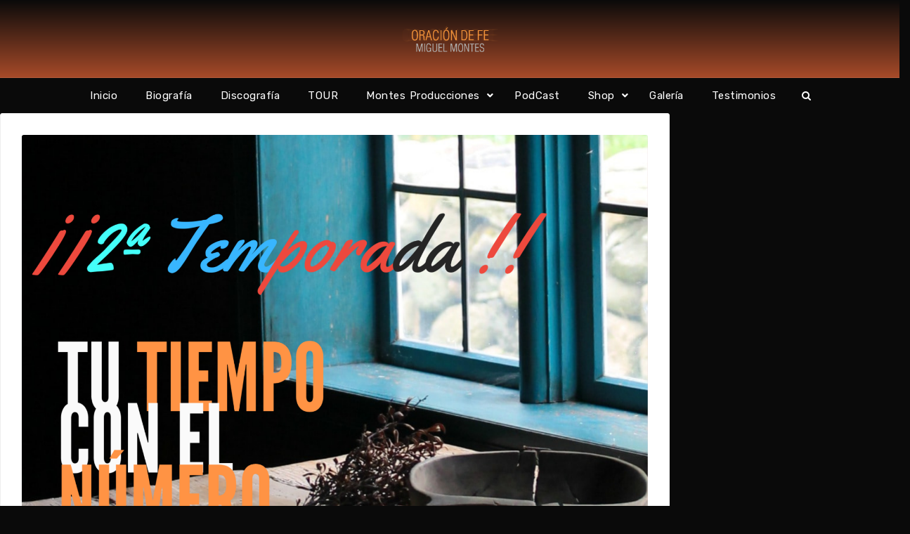

--- FILE ---
content_type: text/html; charset=UTF-8
request_url: https://www.miguelmontes.com.co/2022/02/14/tu-tiempo-con-el-numero-uno-14-febrero-levantare-la-choza-caida/
body_size: 16726
content:
<!DOCTYPE html>
<html xmlns="http://www.w3.org/1999/xhtml" lang="es">
<head>
    <meta http-equiv="Content-Type"
          content="text/html; charset=UTF-8">
    <meta name="viewport" content="width=device-width, initial-scale=1.0">
    <title>Tu Tiempo con el Número Uno. 14 Febrero, Levantaré la Choza Caída. &#8211; Miguel Montes</title>
<meta name='robots' content='max-image-preview:large' />
	<style>img:is([sizes="auto" i], [sizes^="auto," i]) { contain-intrinsic-size: 3000px 1500px }</style>
	<link rel='dns-prefetch' href='//fonts.googleapis.com' />
<script type="text/javascript">
/* <![CDATA[ */
window._wpemojiSettings = {"baseUrl":"https:\/\/s.w.org\/images\/core\/emoji\/16.0.1\/72x72\/","ext":".png","svgUrl":"https:\/\/s.w.org\/images\/core\/emoji\/16.0.1\/svg\/","svgExt":".svg","source":{"concatemoji":"https:\/\/www.miguelmontes.com.co\/wp-includes\/js\/wp-emoji-release.min.js?ver=6.8.3"}};
/*! This file is auto-generated */
!function(s,n){var o,i,e;function c(e){try{var t={supportTests:e,timestamp:(new Date).valueOf()};sessionStorage.setItem(o,JSON.stringify(t))}catch(e){}}function p(e,t,n){e.clearRect(0,0,e.canvas.width,e.canvas.height),e.fillText(t,0,0);var t=new Uint32Array(e.getImageData(0,0,e.canvas.width,e.canvas.height).data),a=(e.clearRect(0,0,e.canvas.width,e.canvas.height),e.fillText(n,0,0),new Uint32Array(e.getImageData(0,0,e.canvas.width,e.canvas.height).data));return t.every(function(e,t){return e===a[t]})}function u(e,t){e.clearRect(0,0,e.canvas.width,e.canvas.height),e.fillText(t,0,0);for(var n=e.getImageData(16,16,1,1),a=0;a<n.data.length;a++)if(0!==n.data[a])return!1;return!0}function f(e,t,n,a){switch(t){case"flag":return n(e,"\ud83c\udff3\ufe0f\u200d\u26a7\ufe0f","\ud83c\udff3\ufe0f\u200b\u26a7\ufe0f")?!1:!n(e,"\ud83c\udde8\ud83c\uddf6","\ud83c\udde8\u200b\ud83c\uddf6")&&!n(e,"\ud83c\udff4\udb40\udc67\udb40\udc62\udb40\udc65\udb40\udc6e\udb40\udc67\udb40\udc7f","\ud83c\udff4\u200b\udb40\udc67\u200b\udb40\udc62\u200b\udb40\udc65\u200b\udb40\udc6e\u200b\udb40\udc67\u200b\udb40\udc7f");case"emoji":return!a(e,"\ud83e\udedf")}return!1}function g(e,t,n,a){var r="undefined"!=typeof WorkerGlobalScope&&self instanceof WorkerGlobalScope?new OffscreenCanvas(300,150):s.createElement("canvas"),o=r.getContext("2d",{willReadFrequently:!0}),i=(o.textBaseline="top",o.font="600 32px Arial",{});return e.forEach(function(e){i[e]=t(o,e,n,a)}),i}function t(e){var t=s.createElement("script");t.src=e,t.defer=!0,s.head.appendChild(t)}"undefined"!=typeof Promise&&(o="wpEmojiSettingsSupports",i=["flag","emoji"],n.supports={everything:!0,everythingExceptFlag:!0},e=new Promise(function(e){s.addEventListener("DOMContentLoaded",e,{once:!0})}),new Promise(function(t){var n=function(){try{var e=JSON.parse(sessionStorage.getItem(o));if("object"==typeof e&&"number"==typeof e.timestamp&&(new Date).valueOf()<e.timestamp+604800&&"object"==typeof e.supportTests)return e.supportTests}catch(e){}return null}();if(!n){if("undefined"!=typeof Worker&&"undefined"!=typeof OffscreenCanvas&&"undefined"!=typeof URL&&URL.createObjectURL&&"undefined"!=typeof Blob)try{var e="postMessage("+g.toString()+"("+[JSON.stringify(i),f.toString(),p.toString(),u.toString()].join(",")+"));",a=new Blob([e],{type:"text/javascript"}),r=new Worker(URL.createObjectURL(a),{name:"wpTestEmojiSupports"});return void(r.onmessage=function(e){c(n=e.data),r.terminate(),t(n)})}catch(e){}c(n=g(i,f,p,u))}t(n)}).then(function(e){for(var t in e)n.supports[t]=e[t],n.supports.everything=n.supports.everything&&n.supports[t],"flag"!==t&&(n.supports.everythingExceptFlag=n.supports.everythingExceptFlag&&n.supports[t]);n.supports.everythingExceptFlag=n.supports.everythingExceptFlag&&!n.supports.flag,n.DOMReady=!1,n.readyCallback=function(){n.DOMReady=!0}}).then(function(){return e}).then(function(){var e;n.supports.everything||(n.readyCallback(),(e=n.source||{}).concatemoji?t(e.concatemoji):e.wpemoji&&e.twemoji&&(t(e.twemoji),t(e.wpemoji)))}))}((window,document),window._wpemojiSettings);
/* ]]> */
</script>
<style type="text/css">
.powerpress_player .wp-audio-shortcode { max-width: 500px; }
</style>
<link rel='stylesheet' id='pt-cv-public-style-css' href='https://www.miguelmontes.com.co/wp-content/plugins/content-views-query-and-display-post-page/public/assets/css/cv.css?ver=4.1' type='text/css' media='all' />
<link rel='stylesheet' id='font-awesome-css' href='https://www.miguelmontes.com.co/wp-content/themes/attire/fonts/fontawesome/css/all.min.css?ver=6.8.3' type='text/css' media='all' />
<link rel='stylesheet' id='attire-responsive-css' href='https://www.miguelmontes.com.co/wp-content/themes/attire/css/responsive.min.css?ver=6.8.3' type='text/css' media='all' />
<link rel='stylesheet' id='bootstrap-css' href='https://www.miguelmontes.com.co/wp-content/themes/attire/bootstrap/css/bootstrap.min.css?ver=6.8.3' type='text/css' media='all' />
<link rel='stylesheet' id='attire-main-css' href='https://www.miguelmontes.com.co/wp-content/themes/attire/style.css?ver=6.8.3' type='text/css' media='all' />
<link rel='stylesheet' id='attire-css' href='https://www.miguelmontes.com.co/wp-content/themes/attire/css/attire.min.css?ver=6.8.3' type='text/css' media='all' />
<style id='wp-emoji-styles-inline-css' type='text/css'>

	img.wp-smiley, img.emoji {
		display: inline !important;
		border: none !important;
		box-shadow: none !important;
		height: 1em !important;
		width: 1em !important;
		margin: 0 0.07em !important;
		vertical-align: -0.1em !important;
		background: none !important;
		padding: 0 !important;
	}
</style>
<link rel='stylesheet' id='wp-block-library-css' href='https://www.miguelmontes.com.co/wp-includes/css/dist/block-library/style.min.css?ver=6.8.3' type='text/css' media='all' />
<style id='classic-theme-styles-inline-css' type='text/css'>
/*! This file is auto-generated */
.wp-block-button__link{color:#fff;background-color:#32373c;border-radius:9999px;box-shadow:none;text-decoration:none;padding:calc(.667em + 2px) calc(1.333em + 2px);font-size:1.125em}.wp-block-file__button{background:#32373c;color:#fff;text-decoration:none}
</style>
<style id='create-block-lead-form-builder-style-inline-css' type='text/css'>


</style>
<style id='powerpress-player-block-style-inline-css' type='text/css'>


</style>
<style id='global-styles-inline-css' type='text/css'>
:root{--wp--preset--aspect-ratio--square: 1;--wp--preset--aspect-ratio--4-3: 4/3;--wp--preset--aspect-ratio--3-4: 3/4;--wp--preset--aspect-ratio--3-2: 3/2;--wp--preset--aspect-ratio--2-3: 2/3;--wp--preset--aspect-ratio--16-9: 16/9;--wp--preset--aspect-ratio--9-16: 9/16;--wp--preset--color--black: #000000;--wp--preset--color--cyan-bluish-gray: #abb8c3;--wp--preset--color--white: #ffffff;--wp--preset--color--pale-pink: #f78da7;--wp--preset--color--vivid-red: #cf2e2e;--wp--preset--color--luminous-vivid-orange: #ff6900;--wp--preset--color--luminous-vivid-amber: #fcb900;--wp--preset--color--light-green-cyan: #7bdcb5;--wp--preset--color--vivid-green-cyan: #00d084;--wp--preset--color--pale-cyan-blue: #8ed1fc;--wp--preset--color--vivid-cyan-blue: #0693e3;--wp--preset--color--vivid-purple: #9b51e0;--wp--preset--gradient--vivid-cyan-blue-to-vivid-purple: linear-gradient(135deg,rgba(6,147,227,1) 0%,rgb(155,81,224) 100%);--wp--preset--gradient--light-green-cyan-to-vivid-green-cyan: linear-gradient(135deg,rgb(122,220,180) 0%,rgb(0,208,130) 100%);--wp--preset--gradient--luminous-vivid-amber-to-luminous-vivid-orange: linear-gradient(135deg,rgba(252,185,0,1) 0%,rgba(255,105,0,1) 100%);--wp--preset--gradient--luminous-vivid-orange-to-vivid-red: linear-gradient(135deg,rgba(255,105,0,1) 0%,rgb(207,46,46) 100%);--wp--preset--gradient--very-light-gray-to-cyan-bluish-gray: linear-gradient(135deg,rgb(238,238,238) 0%,rgb(169,184,195) 100%);--wp--preset--gradient--cool-to-warm-spectrum: linear-gradient(135deg,rgb(74,234,220) 0%,rgb(151,120,209) 20%,rgb(207,42,186) 40%,rgb(238,44,130) 60%,rgb(251,105,98) 80%,rgb(254,248,76) 100%);--wp--preset--gradient--blush-light-purple: linear-gradient(135deg,rgb(255,206,236) 0%,rgb(152,150,240) 100%);--wp--preset--gradient--blush-bordeaux: linear-gradient(135deg,rgb(254,205,165) 0%,rgb(254,45,45) 50%,rgb(107,0,62) 100%);--wp--preset--gradient--luminous-dusk: linear-gradient(135deg,rgb(255,203,112) 0%,rgb(199,81,192) 50%,rgb(65,88,208) 100%);--wp--preset--gradient--pale-ocean: linear-gradient(135deg,rgb(255,245,203) 0%,rgb(182,227,212) 50%,rgb(51,167,181) 100%);--wp--preset--gradient--electric-grass: linear-gradient(135deg,rgb(202,248,128) 0%,rgb(113,206,126) 100%);--wp--preset--gradient--midnight: linear-gradient(135deg,rgb(2,3,129) 0%,rgb(40,116,252) 100%);--wp--preset--font-size--small: 13px;--wp--preset--font-size--medium: 20px;--wp--preset--font-size--large: 36px;--wp--preset--font-size--x-large: 42px;--wp--preset--spacing--20: 0.44rem;--wp--preset--spacing--30: 0.67rem;--wp--preset--spacing--40: 1rem;--wp--preset--spacing--50: 1.5rem;--wp--preset--spacing--60: 2.25rem;--wp--preset--spacing--70: 3.38rem;--wp--preset--spacing--80: 5.06rem;--wp--preset--shadow--natural: 6px 6px 9px rgba(0, 0, 0, 0.2);--wp--preset--shadow--deep: 12px 12px 50px rgba(0, 0, 0, 0.4);--wp--preset--shadow--sharp: 6px 6px 0px rgba(0, 0, 0, 0.2);--wp--preset--shadow--outlined: 6px 6px 0px -3px rgba(255, 255, 255, 1), 6px 6px rgba(0, 0, 0, 1);--wp--preset--shadow--crisp: 6px 6px 0px rgba(0, 0, 0, 1);}:where(.is-layout-flex){gap: 0.5em;}:where(.is-layout-grid){gap: 0.5em;}body .is-layout-flex{display: flex;}.is-layout-flex{flex-wrap: wrap;align-items: center;}.is-layout-flex > :is(*, div){margin: 0;}body .is-layout-grid{display: grid;}.is-layout-grid > :is(*, div){margin: 0;}:where(.wp-block-columns.is-layout-flex){gap: 2em;}:where(.wp-block-columns.is-layout-grid){gap: 2em;}:where(.wp-block-post-template.is-layout-flex){gap: 1.25em;}:where(.wp-block-post-template.is-layout-grid){gap: 1.25em;}.has-black-color{color: var(--wp--preset--color--black) !important;}.has-cyan-bluish-gray-color{color: var(--wp--preset--color--cyan-bluish-gray) !important;}.has-white-color{color: var(--wp--preset--color--white) !important;}.has-pale-pink-color{color: var(--wp--preset--color--pale-pink) !important;}.has-vivid-red-color{color: var(--wp--preset--color--vivid-red) !important;}.has-luminous-vivid-orange-color{color: var(--wp--preset--color--luminous-vivid-orange) !important;}.has-luminous-vivid-amber-color{color: var(--wp--preset--color--luminous-vivid-amber) !important;}.has-light-green-cyan-color{color: var(--wp--preset--color--light-green-cyan) !important;}.has-vivid-green-cyan-color{color: var(--wp--preset--color--vivid-green-cyan) !important;}.has-pale-cyan-blue-color{color: var(--wp--preset--color--pale-cyan-blue) !important;}.has-vivid-cyan-blue-color{color: var(--wp--preset--color--vivid-cyan-blue) !important;}.has-vivid-purple-color{color: var(--wp--preset--color--vivid-purple) !important;}.has-black-background-color{background-color: var(--wp--preset--color--black) !important;}.has-cyan-bluish-gray-background-color{background-color: var(--wp--preset--color--cyan-bluish-gray) !important;}.has-white-background-color{background-color: var(--wp--preset--color--white) !important;}.has-pale-pink-background-color{background-color: var(--wp--preset--color--pale-pink) !important;}.has-vivid-red-background-color{background-color: var(--wp--preset--color--vivid-red) !important;}.has-luminous-vivid-orange-background-color{background-color: var(--wp--preset--color--luminous-vivid-orange) !important;}.has-luminous-vivid-amber-background-color{background-color: var(--wp--preset--color--luminous-vivid-amber) !important;}.has-light-green-cyan-background-color{background-color: var(--wp--preset--color--light-green-cyan) !important;}.has-vivid-green-cyan-background-color{background-color: var(--wp--preset--color--vivid-green-cyan) !important;}.has-pale-cyan-blue-background-color{background-color: var(--wp--preset--color--pale-cyan-blue) !important;}.has-vivid-cyan-blue-background-color{background-color: var(--wp--preset--color--vivid-cyan-blue) !important;}.has-vivid-purple-background-color{background-color: var(--wp--preset--color--vivid-purple) !important;}.has-black-border-color{border-color: var(--wp--preset--color--black) !important;}.has-cyan-bluish-gray-border-color{border-color: var(--wp--preset--color--cyan-bluish-gray) !important;}.has-white-border-color{border-color: var(--wp--preset--color--white) !important;}.has-pale-pink-border-color{border-color: var(--wp--preset--color--pale-pink) !important;}.has-vivid-red-border-color{border-color: var(--wp--preset--color--vivid-red) !important;}.has-luminous-vivid-orange-border-color{border-color: var(--wp--preset--color--luminous-vivid-orange) !important;}.has-luminous-vivid-amber-border-color{border-color: var(--wp--preset--color--luminous-vivid-amber) !important;}.has-light-green-cyan-border-color{border-color: var(--wp--preset--color--light-green-cyan) !important;}.has-vivid-green-cyan-border-color{border-color: var(--wp--preset--color--vivid-green-cyan) !important;}.has-pale-cyan-blue-border-color{border-color: var(--wp--preset--color--pale-cyan-blue) !important;}.has-vivid-cyan-blue-border-color{border-color: var(--wp--preset--color--vivid-cyan-blue) !important;}.has-vivid-purple-border-color{border-color: var(--wp--preset--color--vivid-purple) !important;}.has-vivid-cyan-blue-to-vivid-purple-gradient-background{background: var(--wp--preset--gradient--vivid-cyan-blue-to-vivid-purple) !important;}.has-light-green-cyan-to-vivid-green-cyan-gradient-background{background: var(--wp--preset--gradient--light-green-cyan-to-vivid-green-cyan) !important;}.has-luminous-vivid-amber-to-luminous-vivid-orange-gradient-background{background: var(--wp--preset--gradient--luminous-vivid-amber-to-luminous-vivid-orange) !important;}.has-luminous-vivid-orange-to-vivid-red-gradient-background{background: var(--wp--preset--gradient--luminous-vivid-orange-to-vivid-red) !important;}.has-very-light-gray-to-cyan-bluish-gray-gradient-background{background: var(--wp--preset--gradient--very-light-gray-to-cyan-bluish-gray) !important;}.has-cool-to-warm-spectrum-gradient-background{background: var(--wp--preset--gradient--cool-to-warm-spectrum) !important;}.has-blush-light-purple-gradient-background{background: var(--wp--preset--gradient--blush-light-purple) !important;}.has-blush-bordeaux-gradient-background{background: var(--wp--preset--gradient--blush-bordeaux) !important;}.has-luminous-dusk-gradient-background{background: var(--wp--preset--gradient--luminous-dusk) !important;}.has-pale-ocean-gradient-background{background: var(--wp--preset--gradient--pale-ocean) !important;}.has-electric-grass-gradient-background{background: var(--wp--preset--gradient--electric-grass) !important;}.has-midnight-gradient-background{background: var(--wp--preset--gradient--midnight) !important;}.has-small-font-size{font-size: var(--wp--preset--font-size--small) !important;}.has-medium-font-size{font-size: var(--wp--preset--font-size--medium) !important;}.has-large-font-size{font-size: var(--wp--preset--font-size--large) !important;}.has-x-large-font-size{font-size: var(--wp--preset--font-size--x-large) !important;}
:where(.wp-block-post-template.is-layout-flex){gap: 1.25em;}:where(.wp-block-post-template.is-layout-grid){gap: 1.25em;}
:where(.wp-block-columns.is-layout-flex){gap: 2em;}:where(.wp-block-columns.is-layout-grid){gap: 2em;}
:root :where(.wp-block-pullquote){font-size: 1.5em;line-height: 1.6;}
</style>
<link rel='stylesheet' id='inf-font-awesome-css' href='https://www.miguelmontes.com.co/wp-content/plugins/blog-designer-pack/assets/css/font-awesome.min.css?ver=4.0.1' type='text/css' media='all' />
<link rel='stylesheet' id='owl-carousel-css' href='https://www.miguelmontes.com.co/wp-content/plugins/blog-designer-pack/assets/css/owl.carousel.min.css?ver=4.0.1' type='text/css' media='all' />
<link rel='stylesheet' id='bdpp-public-style-css' href='https://www.miguelmontes.com.co/wp-content/plugins/blog-designer-pack/assets/css/bdpp-public.min.css?ver=4.0.1' type='text/css' media='all' />
<link rel='stylesheet' id='wpdm-fonticon-css' href='https://www.miguelmontes.com.co/wp-content/plugins/download-manager/assets/wpdm-iconfont/css/wpdm-icons.css?ver=6.8.3' type='text/css' media='all' />
<link rel='stylesheet' id='wpdm-front-css' href='https://www.miguelmontes.com.co/wp-content/plugins/download-manager/assets/css/front.min.css?ver=6.8.3' type='text/css' media='all' />
<link rel="preload" as="style" onload="this.rel='stylesheet'" id='attire-google-fonts-css' href='//fonts.googleapis.com/css?family=Rubik:400,400i,500,700|Sen:400,700,800&#038;display=swap' type='text/css' media='all' />
<link rel='stylesheet' id='lfb_f_css-css' href='https://www.miguelmontes.com.co/wp-content/plugins/lead-form-builder/css/f-style.css?ver=6.8.3' type='text/css' media='all' />
<script type="text/javascript" src="https://www.miguelmontes.com.co/wp-includes/js/jquery/jquery.min.js?ver=3.7.1" id="jquery-core-js"></script>
<script type="text/javascript" src="https://www.miguelmontes.com.co/wp-includes/js/jquery/jquery-migrate.min.js?ver=3.4.1" id="jquery-migrate-js"></script>
<script type="text/javascript" src="https://www.miguelmontes.com.co/wp-content/plugins/download-manager/assets/js/wpdm.min.js?ver=6.8.3" id="wpdm-frontend-js-js"></script>
<script type="text/javascript" id="wpdm-frontjs-js-extra">
/* <![CDATA[ */
var wpdm_url = {"home":"https:\/\/www.miguelmontes.com.co\/","site":"https:\/\/www.miguelmontes.com.co\/","ajax":"https:\/\/www.miguelmontes.com.co\/wp-admin\/admin-ajax.php"};
var wpdm_js = {"spinner":"<i class=\"wpdm-icon wpdm-sun wpdm-spin\"><\/i>","client_id":"7e16685849ceeb3991335806c87abf8d"};
var wpdm_strings = {"pass_var":"\u00a1Contrase\u00f1a verificada!","pass_var_q":"Haz clic en el bot\u00f3n siguiente para iniciar la descarga.","start_dl":"Iniciar descarga"};
/* ]]> */
</script>
<script type="text/javascript" src="https://www.miguelmontes.com.co/wp-content/plugins/download-manager/assets/js/front.min.js?ver=3.3.14" id="wpdm-frontjs-js"></script>
<link rel="https://api.w.org/" href="https://www.miguelmontes.com.co/wp-json/" /><link rel="alternate" title="JSON" type="application/json" href="https://www.miguelmontes.com.co/wp-json/wp/v2/posts/2330" /><link rel="EditURI" type="application/rsd+xml" title="RSD" href="https://www.miguelmontes.com.co/xmlrpc.php?rsd" />
<meta name="generator" content="WordPress 6.8.3" />
<link rel="canonical" href="https://www.miguelmontes.com.co/2022/02/14/tu-tiempo-con-el-numero-uno-14-febrero-levantare-la-choza-caida/" />
<link rel='shortlink' href='https://www.miguelmontes.com.co/?p=2330' />
<link rel="alternate" title="oEmbed (JSON)" type="application/json+oembed" href="https://www.miguelmontes.com.co/wp-json/oembed/1.0/embed?url=https%3A%2F%2Fwww.miguelmontes.com.co%2F2022%2F02%2F14%2Ftu-tiempo-con-el-numero-uno-14-febrero-levantare-la-choza-caida%2F" />
<link rel="alternate" title="oEmbed (XML)" type="text/xml+oembed" href="https://www.miguelmontes.com.co/wp-json/oembed/1.0/embed?url=https%3A%2F%2Fwww.miguelmontes.com.co%2F2022%2F02%2F14%2Ftu-tiempo-con-el-numero-uno-14-febrero-levantare-la-choza-caida%2F&#038;format=xml" />
            <script type="text/javascript"><!--
                                function powerpress_pinw(pinw_url){window.open(pinw_url, 'PowerPressPlayer','toolbar=0,status=0,resizable=1,width=460,height=320');	return false;}
                //-->

                // tabnab protection
                window.addEventListener('load', function () {
                    // make all links have rel="noopener noreferrer"
                    document.querySelectorAll('a[target="_blank"]').forEach(link => {
                        link.setAttribute('rel', 'noopener noreferrer');
                    });
                });
            </script>
                    <!-- Custom page header -->
        <style>
            .page_header_wrap            {
            background: linear-gradient(45deg, rgba(0, 0, 0, 0.1), rgba(0, 0, 0, 0.2)), url(https://www.miguelmontes.com.co/wp-content/uploads/2021/12/EL-MEJOR-PLAN-DE-LA-VIDA.png) center no-repeat;background-size: cover;padding-top: 48px;padding-bottom: 48px;            }

            .page_header_wrap .meta-list *,
            .page_header_wrap a {
                        }

            .page_header_wrap *            {
                text-align:
            center            ;
                        }
            #cph_title {
                text-align: center            }
        </style>
        <!-- / Custom page header -->
        <style> :root{--color-body-bg-color:#0a0a0a;--color-menu-top-font-color:#fff;--color-main-nav-bg:#0a0a0a;--color-menuhbg-color:#f3933b;--color-main-menu-text-active:#000;--color-a-color:rgba(50,50,50,.8);--color-ah-color:#f3933b;--body-font:Rubik;--heading-font:Rubik;--button-font:Sen}article.post .card .card-image{height:224px}.site-title,.site-description{display:none}nav.stickable.fixed-top{height:50px}nav.default-menu{min-height:50px}@media only screen and (max-width:599px){h1,h1 a{font-size:25px}h2,h2 a{font-size:22px}h3,h3 a{font-size:20px}h4,h4 a{font-size:18px}h5,h5 a{font-size:16px}h6,h6 a{font-size:14px}.page_header_wrap{padding-top:max(48px,50px)}.attire-content p,.attire-post-and-comments,.attire-post-and-comments p,.attire-post-and-comments article,.attire-post-and-comments ul,.attire-post-and-comments ol,.attire-post-and-comments table,.attire-post-and-comments blockquote,.attire-post-and-comments pre{font-size:15px}.widget,.widget li,.widget p,.widget a{font-size:15px}.widget .widget-title{font-size:14px}header .mainmenu>.nav-item a,footer .footermenu>.menu-item a,.info-link,.attire-mbl-menu li.nav-item a,input.gn-search{font-size:15px}header .dropdown ul li a.dropdown-item,footer .dropdown ul li a.dropdown-item,.attire-mbl-menu .dropdown-menu li.nav-item a{font-size:15px}}@media (min-width:600px) and (max-width:1023px){h1,h1 a{font-size:25px}h2,h2 a{font-size:22px}h3,h3 a{font-size:20px}h4,h4 a{font-size:18px}h5,h5 a{font-size:16px}h6,h6 a{font-size:14px}.page_header_wrap{padding-top:max(48px,50px)}.attire-content p,.attire-post-and-comments,.attire-post-and-comments p,.attire-post-and-comments article,.attire-post-and-comments ul,.attire-post-and-comments ol,.attire-post-and-comments table,.attire-post-and-comments blockquote,.attire-post-and-comments pre{font-size:15px}.widget,.widget li,.widget p{font-size:15px}.widget .widget-title{font-size:14px}header .mainmenu>.nav-item a,footer .footermenu>.menu-item a,.info-link,.attire-mbl-menu li.nav-item a,input.gn-search{font-size:15px}header .dropdown ul li a.dropdown-item,footer .dropdown ul li a.dropdown-item,.attire-mbl-menu .dropdown-menu li.nav-item a{font-size:15px}}@media (min-width:1024px){h1,h1 a{font-size:25px}h2,h2 a{font-size:22px}h3,h3 a{font-size:20px}h4,h4 a{font-size:18px}h5,h5 a{font-size:16px}h6,h6 a{font-size:14px}.attire-content p,.attire-post-and-comments,.attire-post-and-comments p,.attire-post-and-comments article,.attire-post-and-comments ul,.attire-post-and-comments ol,.attire-post-and-comments table,.attire-post-and-comments blockquote,.attire-post-and-comments pre{font-size:15px}.widget,.widget li,.widget p{font-size:15px}.widget .widget-title{font-size:14px}header .mainmenu>.nav-item a,footer .footermenu>.menu-item a,.info-link,.attire-mbl-menu li.nav-item a,input.gn-search{font-size:15px}header .dropdown ul li a.dropdown-item,footer .dropdown ul li a.dropdown-item,.attire-mbl-menu .dropdown-menu li.nav-item a{font-size:15px}}@media screen and (min-width:1200px){body #mainframe.layout-fixed-width{max-width:1300px;min-width:1100px}}@media screen and (min-width:1200px){.container{max-width:1100px}}body{background-color:#0a0a0a}.attire-content p,.attire-post-and-comments,.attire-post-and-comments p,.attire-post-and-comments article,.attire-post-and-comments ul,.attire-post-and-comments ol,.attire-post-and-comments table,.attire-post-and-comments blockquote,.attire-post-and-comments pre{font-family:Rubik,sans-serif;font-weight:400;color:#444}.site-description,.copyright-text,.attire-post-and-comments td,.attire-post-and-comments button,.attire-post-and-comments input{font-family:Rubik,sans-serif}h1,h1 a{font-family:Rubik,sans-serif;font-weight:700;color:#333}.btn,button.btn,a.btn{font-family:"Sen"!important;font-weight:700!important;letter-spacing:.5px}h2,h2 a{font-family:Rubik,sans-serif;font-weight:700;color:#333}h3,h3 a,.archive-item .card-title.post-title a{font-family:Rubik,sans-serif;font-weight:700;color:#333}h4,h4 a{font-family:Rubik,sans-serif;font-weight:700;color:#333}h5,h5 a{font-family:Rubik,sans-serif;font-weight:700;color:#333}h6,h6 a{font-family:Rubik,sans-serif;font-weight:700;color:#333}h1 a,h2 a,h3 a,h4 a,h5 a,h6 a,.archive-item h3.card-title.post-title a,a{color:rgba(50,50,50,.8)}.footer-logo,.navbar-brand{font-family:Rubik,sans-serif}.site-logo img{height:60px;width:auto}nav.stickable.fixed-top .site-logo img{max-height:50px;height:60px;width:auto}.footer-logo img{height:32px;width:auto}.navbar-light .navbar-brand,.navbar-dark .navbar-brand,.logo-header{font-weight:700;color:#0a0a0a}.footer-logo{font-weight:700;color:#fff;line-height:32px}.header-contents,.logo-header:hover,.footer-logo:hover,#attire-mbl-menu a.site-logo.navbar-brand,a.gn-icon.gn-icon-menu i.fas.fa-bars{color:#0a0a0a}.site-description,.copyright-text{font-weight:400;color:#0a0a0a}.info-link>li>span,.small-menu i.fa,.social-icons-div i{color:#0a0a0a}.header-div,#attire-mbl-menu .middle-logo.logo-div,.media.attire-mbl-header{background:#ef6837 linear-gradient(360deg,#ef6837,#0a0a0a)}.sticky-menu{background:#ef6837 linear-gradient(360deg,#ef6837,#0a0a0a)}.footer-div{background-color:#f3933b}.footer-widgets-area{background-color:#0a0909}.sidebar .widget{background-color:#fff}.sidebar .widget,.sidebar .widget li,.sidebar .widget p{font-family:Rubik,sans-serif;font-weight:400;color:rgba(255,255,255,.2)}.footer-widgets .widget,.footer-widgets .widget li,.footer-widgets .widget p{color:#fff}.widget .widget-title{font-family:Rubik,sans-serif;font-weight:500}.sidebar .widget h2,.sidebar .widget .wp-block-search__label{color:#000}.footer-widgets .widget h2,.footer-widgets .widget .wp-block-search__label{color:rgba(50,50,50,.8)}header .mainmenu>.nav-item a,footer .footermenu>.menu-item a,.info-link,.attire-mbl-menu li.nav-item a,input.gn-search{font-family:Rubik;font-weight:400}header .dropdown ul li a.dropdown-item,footer .dropdown ul li a.dropdown-item,.attire-mbl-menu .dropdown-menu li.nav-item a{font-family:Rubik,sans-serif;font-weight:400}header .mainmenu>.nav-item:not(.active)>a,header .nav i.fa.fa-search,header .dropdown-toggler,header .mobile-menu-toggle,.attire-mbl-menu li.nav-item a,input.gn-search,.attire-mbl-menu-main a.gn-icon-search,.attire-mbl-menu .dropdown-toggler i:before{color:#fff}#header-style-3 nav.navbar,#header-style-2 nav.navbar,.short-nav .collapse.navbar-collapse,.long-nav,#attire-mbl-menu{background-color:#0a0a0a}header .mainmenu>.nav-item:hover,header .mainmenu>.nav-item.active,.attire-mbl-menu li.active{background-color:#f3933b}header .mainmenu>.nav-item:hover>a,header .mainmenu>.nav-item.active>a,header .mainmenu>.nav-item:hover>.dropdown-toggler,header .mainmenu>.nav-item.active>.dropdown-toggler,#search-top:hover i,.attire-mbl-menu li.active a,.attire-mbl-menu li.active .dropdown-toggler i:before{color:#000}header .mainmenu>.dropdown>li,.default-menu.navbar-light .nav-search .form-control,.attire-mbl-menu .dropdown-menu li{background-color:#f3933b}header .mainmenu .dropdown-menu{background:#fff}header .mainmenu>.dropdown li *,.default-menu.navbar-light .nav-search .form-control,.attire-mbl-menu .dropdown-menu li a{color:#000}@media screen and (min-width:1000px){header .mainmenu>.dropdown li:hover{background-color:rgba(255,255,255,.2)}header .mainmenu>.dropdown li:hover>*,header .mainmenu>.dropdown li:hover>.dropdown-toggler *{color:#f3933b}}footer a,footer .footermenu>.menu-item:not(.active)>a,footer .dropdown-toggler{color:#a2b4f9}footer .footermenu{background-color:#1a2228}footer .footermenu>.menu-item:hover,footer .footermenu>.menu-item.active{background-color:#fff}footer a:hover,footer .footermenu>.menu-item:hover>a,footer .footermenu>.menu-item.active>a,footer .footermenu>.menu-item:hover>.dropdown-toggler,footer .footermenu>.menu-item.active>.dropdown-toggler{color:#fff}footer .footermenu .dropdown li{background-color:#fff}footer .footermenu .dropdown li *{color:#fff}footer .footermenu>.dropdown li:hover{background-color:rgba(255,255,255,.2)}footer .footermenu>.dropdown li:hover *{color:#fff}#commentform .btn{background:#1a2228}#commentform .btn{color:#fff}.attire-content a:not(.btn),.small-menu a:not(.btn){color:rgba(50,50,50,.8)}.attire-content a:not(.btn):hover,.small-menu a:not(.btn):hover{color:#f3933b}</style><meta name="generator" content="Elementor 3.23.3; features: additional_custom_breakpoints, e_lazyload; settings: css_print_method-external, google_font-enabled, font_display-auto">
			<style>
				.e-con.e-parent:nth-of-type(n+4):not(.e-lazyloaded):not(.e-no-lazyload),
				.e-con.e-parent:nth-of-type(n+4):not(.e-lazyloaded):not(.e-no-lazyload) * {
					background-image: none !important;
				}
				@media screen and (max-height: 1024px) {
					.e-con.e-parent:nth-of-type(n+3):not(.e-lazyloaded):not(.e-no-lazyload),
					.e-con.e-parent:nth-of-type(n+3):not(.e-lazyloaded):not(.e-no-lazyload) * {
						background-image: none !important;
					}
				}
				@media screen and (max-height: 640px) {
					.e-con.e-parent:nth-of-type(n+2):not(.e-lazyloaded):not(.e-no-lazyload),
					.e-con.e-parent:nth-of-type(n+2):not(.e-lazyloaded):not(.e-no-lazyload) * {
						background-image: none !important;
					}
				}
			</style>
			<style type="text/css" id="custom-background-css">
body.custom-background { background-color: #0a0a0a; }
</style>
	<link rel="icon" href="https://www.miguelmontes.com.co/wp-content/uploads/2019/10/favicon.ico" sizes="32x32" />
<link rel="icon" href="https://www.miguelmontes.com.co/wp-content/uploads/2019/10/favicon.ico" sizes="192x192" />
<link rel="apple-touch-icon" href="https://www.miguelmontes.com.co/wp-content/uploads/2019/10/favicon.ico" />
<meta name="msapplication-TileImage" content="https://www.miguelmontes.com.co/wp-content/uploads/2019/10/favicon.ico" />
<meta name="generator" content="WordPress Download Manager 3.3.14" />
                <style>
        /* WPDM Link Template Styles */        </style>
        </head>

<!--BODY STARTS HERE-->

<body data-rsssl=1 class="wp-singular post-template-default single single-post postid-2330 single-format-standard custom-background wp-custom-logo wp-theme-attire attire attire-not-logged-in elementor-default elementor-kit-314" itemtype='http://schema.org/Blog' itemscope='itemscope' >
<a class="skip-link screen-reader-text" href="#attire-content">
    Skip to content</a>

<div id="mainframe" class="container-fluid">
                    <div class="header-div site-branding">
            	<div id="header-style-4" class="d-none d-lg-block">
		<header id="header-4" class="header navigation1">
			<div class="middle-header">
				<div class="container container-fluid header-contents">
					<div class="row justify-content-center">
						<div class="col-lg-auto logo-div">
							<!-- Icon+Text & Image Logo Default Image Logo -->
							<div class="middle-logo logo-div">
								<a class="site-logo navbar-brand"
								   href="https://www.miguelmontes.com.co/"><img src='https://www.miguelmontes.com.co/wp-content/uploads/2019/10/logo.png' title='logo' alt='' /></a>
																	<h2 class="pb-3 pt-0 m-0 site-description">	  Montes Producciones nace como una iniciativa que pretende dar un norte al trabajo musical</h2>
															</div>
						</div>
					</div>
				</div>
			</div>
			<nav class="long-nav navbar navbar-expand-lg navbar-light navbar-dark default-menu  stickable container-fluid">
				<div class="container header-contents">
					<button class="col-lg-1 navbar-toggler navbar-toggler-right" type="button" data-toggle="collapse"
					        data-target="#header1_menu" aria-controls="header1_menu" aria-expanded="false"
					        aria-label="Toggle navigation">
						<span class="mobile-menu-toggle"><i class="fas fa-bars " aria-hidden="true"></i></span>
					</button>

					<div class="collapse navbar-collapse justify-content-center" id="header1_menu">

						<ul id="menu-sample-hmenu" class="nav navbar-nav mainmenu"><li tabindex=0 id="menu-item-113" class="nav-item menu-item menu-item-type-post_type menu-item-object-page menu-item-home menu-item-113" data-depth=0><a title="Inicio" tabindex="-1" href="https://www.miguelmontes.com.co/">Inicio</a></li>
<li tabindex=0 id="menu-item-114" class="nav-item menu-item menu-item-type-post_type menu-item-object-page menu-item-114" data-depth=0><a title="Biografía" tabindex="-1" href="https://www.miguelmontes.com.co/biografia/">Biografía</a></li>
<li tabindex=0 id="menu-item-164" class="nav-item menu-item menu-item-type-post_type menu-item-object-page menu-item-164" data-depth=0><a title="Discografía" tabindex="-1" href="https://www.miguelmontes.com.co/discografia/">Discografía</a></li>
<li tabindex=0 id="menu-item-203" class="nav-item menu-item menu-item-type-post_type menu-item-object-page menu-item-203" data-depth=0><a title="TOUR" tabindex="-1" href="https://www.miguelmontes.com.co/tour/">TOUR</a></li>
<li tabindex=0 id="menu-item-204" class="nav-item menu-item menu-item-type-post_type menu-item-object-page menu-item-has-children menu-item-204 dropdown" data-depth=0><a title="Montes Producciones" tabindex="-1" href="https://www.miguelmontes.com.co/montes-producciones/">Montes Producciones </a><span class="dropdown-toggler"><i class="fas fa-angle-down" aria-hidden="true"></i></span>
<ul role="menu" class=" dropdown-menu">
	<li tabindex=0 id="menu-item-241" class="nav-item menu-item menu-item-type-post_type menu-item-object-page menu-item-241" data-depth=1><a title="Quiénes Somos" tabindex="-1" href="https://www.miguelmontes.com.co/montes-producciones/quienes-somos/" class="dropdown-item">Quiénes Somos</a></li>
	<li tabindex=0 id="menu-item-259" class="nav-item menu-item menu-item-type-post_type menu-item-object-page menu-item-259" data-depth=1><a title="Salmistas" tabindex="-1" href="https://www.miguelmontes.com.co/montes-producciones/salmistas/" class="dropdown-item">Salmistas</a></li>
	<li tabindex=0 id="menu-item-269" class="nav-item menu-item menu-item-type-post_type menu-item-object-page menu-item-269" data-depth=1><a title="Nuestros Servicios" tabindex="-1" href="https://www.miguelmontes.com.co/montes-producciones/nuestros-servicios/" class="dropdown-item">Nuestros Servicios</a></li>
</ul>
</li>
<li tabindex=0 id="menu-item-678" class="nav-item menu-item menu-item-type-post_type menu-item-object-page menu-item-678" data-depth=0><a title="PodCast" tabindex="-1" href="https://www.miguelmontes.com.co/nuestropodcast/">PodCast</a></li>
<li tabindex=0 id="menu-item-206" class="nav-item menu-item menu-item-type-post_type menu-item-object-page menu-item-has-children menu-item-206 dropdown" data-depth=0><a title="Shop" tabindex="-1" href="https://www.miguelmontes.com.co/shop/">Shop </a><span class="dropdown-toggler"><i class="fas fa-angle-down" aria-hidden="true"></i></span>
<ul role="menu" class=" dropdown-menu">
	<li tabindex=0 id="menu-item-127" class="nav-item menu-item menu-item-type-post_type menu-item-object-page menu-item-127" data-depth=1><a title="Descargas" tabindex="-1" href="https://www.miguelmontes.com.co/descargas/" class="dropdown-item">Descargas</a></li>
</ul>
</li>
<li tabindex=0 id="menu-item-207" class="nav-item menu-item menu-item-type-post_type menu-item-object-page menu-item-207" data-depth=0><a title="Galería" tabindex="-1" href="https://www.miguelmontes.com.co/galeria/">Galería</a></li>
<li tabindex=0 id="menu-item-208" class="nav-item menu-item menu-item-type-post_type menu-item-object-page menu-item-208" data-depth=0><a title="Testimonios" tabindex="-1" href="https://www.miguelmontes.com.co/contacto/">Testimonios</a></li>
</ul><ul class="nav navbar-nav ul-search">
    <li class="mobile-search">
        <form class="navbar-left nav-search nav-search-form"
              action="https://www.miguelmontes.com.co/" role="search" method="get">
            <div class="form-inline">
                <input name="post_type[]" value="product"
                       type="hidden">
                <input name="post_type[]" value="page"
                       type="hidden">
                <input name="post_type[]" value="post"
                       type="hidden">
                <div class="input-group">
                    <input type="search" required="required"
                           class="search-field form-control"
                           value="" name="s" title="Search for:"/>

                    <span class="input-group-addon" id="mobile-search-icon">
                        <button type="submit"><i class="fas fa-search"></i></button>
                    </span>
                </div>
            </div>
        </form>
    </li>
    <li class="dropdown nav-item desktop-search">
        <a class="mk-search-trigger mk-fullscreen-trigger" href="#" data-toggle="modal" data-target="#attire-search-modal">
            <div id="search-button"><i class="fa fa-search"></i></div>
        </a>
    </li>
</ul>

					</div>
				</div>
			</nav>
		</header>
	</div>


<div class="media attire-mbl-header">
    <div class="mr-3">
        <a id="open_mobile_menu" class="gn-icon gn-icon-menu attire-mbl-menu-trigger" tabindex="0">
            <i class="fas fa-bars"></i>
        </a>
    </div>
    <div class="media-body">
        <a class="mbl-logo" href="https://www.miguelmontes.com.co/">
            <img src='https://www.miguelmontes.com.co/wp-content/uploads/2019/10/logo.png' title='logo' alt='' />        </a>
    </div>
</div>
<section id="attire-mbl-menu">
    <a id="dismiss" tabindex="0">
        <i class="fas fa-arrow-left"></i>
    </a>
    <div class="middle-logo logo-div p-5 text-center">
        <a class="site-logo navbar-brand"
           href="https://www.miguelmontes.com.co/">Miguel Montes</a>
    </div>
    <div class="p-1 bg-white">
        <form action="https://www.miguelmontes.com.co/">
    <div class="input-group input-group-lg">
        <input type="text" placeholder="Search..." name="s" class="form-control border-0 shadow-none" />
        <div class="input-group-append">
            <button class="btn btn-whilte"><i class="fa fa-search"></i></button>
        </div>
    </div>
</form>
    </div>
    <nav class="attire-mbl-menu-wrapper">
        <div class="gn-scroller">
            <ul id="menu-sample-hmenu-1" class="attire-mbl-menu navbar-nav"><li class="nav-item menu-item menu-item-type-post_type menu-item-object-page menu-item-home menu-item-113" data-depth=0><a title="Inicio" href="https://www.miguelmontes.com.co/">Inicio</a></li>
<li class="nav-item menu-item menu-item-type-post_type menu-item-object-page menu-item-114" data-depth=0><a title="Biografía" href="https://www.miguelmontes.com.co/biografia/">Biografía</a></li>
<li class="nav-item menu-item menu-item-type-post_type menu-item-object-page menu-item-164" data-depth=0><a title="Discografía" href="https://www.miguelmontes.com.co/discografia/">Discografía</a></li>
<li class="nav-item menu-item menu-item-type-post_type menu-item-object-page menu-item-203" data-depth=0><a title="TOUR" href="https://www.miguelmontes.com.co/tour/">TOUR</a></li>
<li class="nav-item menu-item menu-item-type-post_type menu-item-object-page menu-item-has-children menu-item-204 dropdown" data-depth=0><a title="Montes Producciones" href="https://www.miguelmontes.com.co/montes-producciones/">Montes Producciones </a><span class="d-inline-block dropdown-toggler" tabindex="0"><i class="fas fa-angle-down" aria-hidden="true"></i></span>
<ul role="menu" class=" dropdown-menu">
	<li class="nav-item menu-item menu-item-type-post_type menu-item-object-page menu-item-241" data-depth=1><a title="Quiénes Somos" href="https://www.miguelmontes.com.co/montes-producciones/quienes-somos/" class="dropdown-item">Quiénes Somos</a></li>
	<li class="nav-item menu-item menu-item-type-post_type menu-item-object-page menu-item-259" data-depth=1><a title="Salmistas" href="https://www.miguelmontes.com.co/montes-producciones/salmistas/" class="dropdown-item">Salmistas</a></li>
	<li class="nav-item menu-item menu-item-type-post_type menu-item-object-page menu-item-269" data-depth=1><a title="Nuestros Servicios" href="https://www.miguelmontes.com.co/montes-producciones/nuestros-servicios/" class="dropdown-item">Nuestros Servicios</a></li>
</ul>
</li>
<li class="nav-item menu-item menu-item-type-post_type menu-item-object-page menu-item-678" data-depth=0><a title="PodCast" href="https://www.miguelmontes.com.co/nuestropodcast/">PodCast</a></li>
<li class="nav-item menu-item menu-item-type-post_type menu-item-object-page menu-item-has-children menu-item-206 dropdown" data-depth=0><a title="Shop" href="https://www.miguelmontes.com.co/shop/">Shop </a><span class="d-inline-block dropdown-toggler" tabindex="0"><i class="fas fa-angle-down" aria-hidden="true"></i></span>
<ul role="menu" class=" dropdown-menu">
	<li class="nav-item menu-item menu-item-type-post_type menu-item-object-page menu-item-127" data-depth=1><a title="Descargas" href="https://www.miguelmontes.com.co/descargas/" class="dropdown-item">Descargas</a></li>
</ul>
</li>
<li class="nav-item menu-item menu-item-type-post_type menu-item-object-page menu-item-207" data-depth=0><a title="Galería" href="https://www.miguelmontes.com.co/galeria/">Galería</a></li>
<li class="nav-item menu-item menu-item-type-post_type menu-item-object-page menu-item-208" data-depth=0><a title="Testimonios" href="https://www.miguelmontes.com.co/contacto/">Testimonios</a></li>
</ul>        </div><!-- /gn-scroller -->
    </nav>
</section>
<div class="overlay"></div>


<script type="text/javascript">
    jQuery(function ($) {

        $('#dismiss, .overlay').on('click', function () {
            $('#attire-mbl-menu').removeClass('active');
            $('.overlay').removeClass('active');
        });

        $('.attire-mbl-menu-trigger').on('click', function () {
            $('#attire-mbl-menu').addClass('active');
            $('.overlay').addClass('active');
            $('.collapse.in').toggleClass('in');
            $('a[aria-expanded=true]').attr('aria-expanded', 'false');
        });
        $('body').on('click', '#attire-mbl-menu .dropdown-toggler', function () {
            $(this).parent('.dropdown').toggleClass('active');
        });
    });
</script>
        </div>
                <!--        Page Header        -->
        <!--       END : Page Header        -->

    <div id="attire-content" class="attire-content container-fluid">


    <div class="row">
		        <div class="right-sidebar-1 col-lg-9 attire-post-and-comments">
            <div id="post-2330" class="single-post post-2330 post type-post status-publish format-standard has-post-thumbnail hentry category-podcast">

				                    <div class="single-post-content mb-4">
						                            <div class="mb-3">
								<img fetchpriority="high" width="1654" height="1654" src="https://www.miguelmontes.com.co/wp-content/uploads/2021/12/EL-MEJOR-PLAN-DE-LA-VIDA.png" class="attachment-full size-full wp-post-image" alt="" decoding="async" srcset="https://www.miguelmontes.com.co/wp-content/uploads/2021/12/EL-MEJOR-PLAN-DE-LA-VIDA.png 1654w, https://www.miguelmontes.com.co/wp-content/uploads/2021/12/EL-MEJOR-PLAN-DE-LA-VIDA-300x300.png 300w, https://www.miguelmontes.com.co/wp-content/uploads/2021/12/EL-MEJOR-PLAN-DE-LA-VIDA-1024x1024.png 1024w, https://www.miguelmontes.com.co/wp-content/uploads/2021/12/EL-MEJOR-PLAN-DE-LA-VIDA-150x150.png 150w, https://www.miguelmontes.com.co/wp-content/uploads/2021/12/EL-MEJOR-PLAN-DE-LA-VIDA-768x768.png 768w, https://www.miguelmontes.com.co/wp-content/uploads/2021/12/EL-MEJOR-PLAN-DE-LA-VIDA-50x50.png 50w, https://www.miguelmontes.com.co/wp-content/uploads/2021/12/EL-MEJOR-PLAN-DE-LA-VIDA-1536x1536.png 1536w" sizes="(max-width: 1654px) 100vw, 1654px" />                            </div>
												                            <h1 class="single-post-title">
								Tu Tiempo con el Número Uno. 14 Febrero, Levantaré la Choza Caída.                            </h1>
							<div class="post-meta post-meta-bottom ">
    <ul class="meta-list">
        <li>
            <i class="fa fa-calendar mr-2"></i><span>On</span>
            <span class="black bold">febrero 8, 2022</span>
        </li>
        <li>
            <i class="fa fa-user-circle mr-2"></i><span>By</span>
            <span class="bold">
                <a href="https://www.miguelmontes.com.co/author/mmontes/">MIguel Montes</a></span>
        </li>
        <li>
            <i class="fas fa-sitemap mr-2"></i><span>In</span>
            <span class="bold">
				<a href="https://www.miguelmontes.com.co/category/pod-cast/podcast/" rel="category tag">Podcast</a></span>
        </li>
        <li>
            <i class="fa fa-comment mr-2"></i><span><a
                        href="https://www.miguelmontes.com.co/2022/02/14/tu-tiempo-con-el-numero-uno-14-febrero-levantare-la-choza-caida/#respond">No comments</a></span>
        </li>

    </ul>
</div>
<!-- /.post-meta -->
						                        <div class="post post-2330 type-post status-publish format-standard has-post-thumbnail hentry category-podcast">

                            <div class="entry-content">
								<div class="powerpress_player" id="powerpress_player_2199"><!--[if lt IE 9]><script>document.createElement('audio');</script><![endif]-->
<audio class="wp-audio-shortcode" id="audio-2330-1" preload="none" style="width: 100%;" controls="controls"><source type="audio/mpeg" src="https://www.miguelmontes.com.co/wp-content/uploads/2022/02/Tu-tiempo-con-el-numero-Uno-14-Febrero...-Levantare-la-choza-caida.mp3?_=1" /><a href="https://www.miguelmontes.com.co/wp-content/uploads/2022/02/Tu-tiempo-con-el-numero-Uno-14-Febrero...-Levantare-la-choza-caida.mp3">https://www.miguelmontes.com.co/wp-content/uploads/2022/02/Tu-tiempo-con-el-numero-Uno-14-Febrero...-Levantare-la-choza-caida.mp3</a></audio></div><p class="powerpress_links powerpress_links_mp3" style="margin-bottom: 1px !important;">Podcast: <a href="https://www.miguelmontes.com.co/wp-content/uploads/2022/02/Tu-tiempo-con-el-numero-Uno-14-Febrero...-Levantare-la-choza-caida.mp3" class="powerpress_link_pinw" target="_blank" title="Reproducir en una nueva ventana" onclick="return powerpress_pinw('https://www.miguelmontes.com.co/?powerpress_pinw=2330-podcast');" rel="nofollow">Reproducir en una nueva ventana</a> | <a href="https://www.miguelmontes.com.co/wp-content/uploads/2022/02/Tu-tiempo-con-el-numero-Uno-14-Febrero...-Levantare-la-choza-caida.mp3" class="powerpress_link_d" title="Descargar" rel="nofollow" download="Tu-tiempo-con-el-numero-Uno-14-Febrero...-Levantare-la-choza-caida.mp3">Descargar</a></p><p class="powerpress_links powerpress_subscribe_links">Suscríbete: <a href="https://podcasts.apple.com/co/podcast/escrito-est%C3%A1/id1516740784?mt=2&amp;ls=1" class="powerpress_link_subscribe powerpress_link_subscribe_itunes" target="_blank" title="Suscríbete en Apple Podcasts" rel="nofollow">Apple Podcasts</a> | <a href="https://open.spotify.com/show/2ITKHopTflxdNKniZGUzDN" class="powerpress_link_subscribe powerpress_link_subscribe_spotify" target="_blank" title="Suscríbete en Spotify" rel="nofollow">Spotify</a> | <a href="https://subscribebyemail.com/www.miguelmontes.com.co/feed/podcast/" class="powerpress_link_subscribe powerpress_link_subscribe_email" target="_blank" title="Suscríbete por correo electrónico" rel="nofollow">Correo electrónico</a> | <a href="https://music.youtube.com/channel/UCqSOD7u41TvPN8smWWQdg-A?si=JVI2rXtdpwua_gbE" class="powerpress_link_subscribe powerpress_link_subscribe_youtube" target="_blank" title="Suscríbete a YouTube Music" rel="nofollow">YouTube Music</a> | <a href="https://www.miguelmontes.com.co/feed/podcast/" class="powerpress_link_subscribe powerpress_link_subscribe_rss" target="_blank" title="Suscríbete vía RSS" rel="nofollow">RSS</a></p>
<p>Amós 9:11 NVI</p>



<p>»En aquel día levantaré la choza caída de David. Repararé sus grietas, restauraré sus ruinas y la reconstruiré tal como era en días pasados,</p>



<p>El libro de Amos, no deja de hablarnos de las consecuencias de la injusticia y de la vida sin Dios y todas esas cosas forman parte de lo que no sabemos hacer y que le hace daño a nosotros mismos y a los demás&#8230;.</p>



<p>Sin embargo Dios, todavía, en la parte final del libro de Amos y aplicado aun a esta época, nos muestra su amor y su fidelidad con la promesa de restaurar lo que en nuestras vidas esta como una choza caída, y no solo eso, sino que nos promete que va a reparar las grietas que el pecado nos ha dejado y los raspones que hemos sufrido por alejarnos de su presencia.</p>



<p>Finalmente no solo conforme con este regalo de esperanza, nos promete que restaurará las ruinas y nos dejará como nuevos, tal y como nos había creado según su diseño original para cada uno de nosotros.</p>



<p>Vamos a orar..</p>



<p>Gracias Dios por tu Gran amor, por la manera como siempre vuelves a mi vida para levantarme y para reparar aquello que yo mismo por mi negligencia y orgullo he destruido&#8230;&#8230;renuévame Señor, dame nuevas fuerzas, repara mis heridas y las grietas de mi corazón y ayúdame a ser la persona que tu creaste para que yo fuera. en el nombre de Jesús te lo pido. Amen</p>
                            </div>
                            <div class="clear"></div>

							                            <div class="clear"></div>


                        </div>
                    </div>
										
					                        <div class="card single-post-author">
                            <div class="card-body">
                                <div class="post-author-info">

                                    <div class="media">
                                        <img class="mr-3 mb-3 circle author-image"
                                             src="https://secure.gravatar.com/avatar/188ed06e8da0e2eb554a5342724ad8cd4c811e1cee092574571d8f5636ac496e?s=128&#038;d=mm&#038;r=g"
                                             alt="Author Avatar">
                                        <div class="media-body">
                                            <h3 class="author-name mt-0">MIguel Montes</h3>
											                                        </div>
                                    </div>

                                </div>
                            </div>
                        </div>
					
					                        <div class="card post-navs canshow">
                            <div class="card-body">
                                <div class="row">
                                    <div class="col-6">
										Tu Tiempo con el Número Uno. 13 Febrero, Dias de Dicha.￼                                    </div>
                                    <div class="col-6 text-right">
										Tu Tiempo con el Número Uno. 15 Febrero, No Pares de Sembrar.                                    </div>
                                </div>
                            </div>
                            <div class="card-footer">
                                <div class="row">
                                    <div class="col-6 previous-post">
										<a href="https://www.miguelmontes.com.co/2022/02/13/tu-tiempo-con-el-numero-uno-13-febrero-dias-de-dicha-%ef%bf%bc/" rel="prev">Previous Post</a>                                    </div>
                                    <div class="col-6 text-right next-post">
										<a href="https://www.miguelmontes.com.co/2022/02/15/tu-tiempo-con-el-numero-uno-15-febrero-no-pares-de-sembrar/" rel="next">Next Post</a>                                    </div>
                                </div>
                            </div>
                        </div>
					
					                        <div class="mx_comments">
							
    <div id="comments" class="w3eden">
        <div id="respond" class="comment-respond">
            <h3 id="reply-title" class="comment-reply-title">Leave a Comment <small><a rel="nofollow" id="cancel-comment-reply-link" href="/2022/02/14/tu-tiempo-con-el-numero-uno-14-febrero-levantare-la-choza-caida/#respond" style="display:none;">Cancel reply</a></small></h3><form action="https://www.miguelmontes.com.co/wp-comments-post.php" method="post" id="commentform" class="comment-form"><p class="comment-notes"><span id="email-notes">Your email address will not be published.</span> Required fields are marked <span class="required">*</span></p><div class='card'><div class='card-body p-0'><div class='row comment-form-row no-gutters'><div class='col-md-12 border-bottom'><textarea required="required" class="col-lg form-control" id="comment" name="comment" rows="8" aria-required="true"></textarea></div><div class='col-md-4 field-author'><input class="form-control" required="required" placeholder="Name *" id="author" name="author" type="text" value=""/>
</div><div class='col-md-4 field-email'><input class="form-control" required="required" placeholder="Email *" id="email" name="email" type="text" value=""/>
</div><div class='col-md-4 field-url'><input class="form-control" placeholder="Website" id="url" name="url" type="text" value=""/>
</div><div class='col-md-12 field-cookies'><p class="comment-form-cookies-consent"><input id="wp-comment-cookies-consent" name="wp-comment-cookies-consent" type="checkbox" value="yes" /> <label for="wp-comment-cookies-consent">Save my name, email, and website in this browser for the next time I comment.</label></p>
</div></div></div><div class='card-footer text-right'><input name="submit" type="submit" id="submit" class="btn btn-md" value="Post Comment" /> <input type='hidden' name='comment_post_ID' value='2330' id='comment_post_ID' />
<input type='hidden' name='comment_parent' id='comment_parent' value='0' />
</div></div></form>        </div><!-- #respond -->
        
    </div><!-- #comments -->

                        </div>
									            </div>


        </div>
		        <div class="sidebar-area-right col-lg-3">
            <div class="sidebar default">
                
                

                
                
                            </div>
        </div>
            </div>



</div> <!-- END: attire-content div -->
<a href="#" class="back-to-top  canshow" rel="nofollow">
    <i class="fas fa-angle-up"></i>
</a>
        <div class="footer-widgets-area">
            <div class="container footer-widgets-outer">
                <div class="row footer-widgets">
                    <div class="col-lg"></div><div class="col-lg"></div><div class="col-lg"></div>                </div>
            </div>
        </div>
        
    <div class="footer-div">
        <footer class="footer2" id="footer2">
    <div class="item dark">
        <div class="container footer-contents">
            <div class="col-lg-12">
                <div class="social row align-items-center justify-content-between">
                    <ul class="list-inline ">
                        <li class="list-inline-item">
                            <a class="footer-logo navbar-brand default-logo"
                               href="https://www.miguelmontes.com.co/">Miguel Montes</a>
                        </li>
                    </ul>
					                    <div class="social-icons-div">
                        <ul class="list-inline">
							                                <li class="list-inline-item"><a class="social-link" rel="nofollow" target="_blank"
                                                                href="https://www.facebook.com/miguelmontesonline/"><i
                                                class="fab fa-facebook-f"></i></a></li>
							                                <li class="list-inline-item"><a class="social-link" rel="nofollow" target="_blank"
                                                                href="https://www.instagram.com/miguel_montest/"><i
                                                class="fab fa-instagram"></i></a></li>
							                                <li class="list-inline-item"><a class="social-link" rel="nofollow" target="_blank"
                                                                href="https://www.youtube.com/channel/UC2EFpbjbUjpZfp0qIv5FKIg"><i
                                                class="fab fa-google-plus-g"></i></a></li>
							                                <li class="list-inline-item"><a class="social-link" rel="nofollow" target="_blank"
                                                                href="https://twitter.com/MIGUELMONTES7"><i
                                                class="fab fa-twitter"></i></a></li>
							                        </ul>
                    </div>
                </div>
            </div>
        </div>
    </div>
</footer>
    </div>
<div class="modal fade" id="attire-search-modal" tabindex="-1" role="dialog" aria-labelledby="attire-search-modal-label"
     aria-hidden="true">
    <div class="modal-dialog modal-dialog-centered border-0" role="document">
        <div class="modal-content bg-transparent border-0">

            <form action="https://www.miguelmontes.com.co/">
                <div class="form-group text-white">
                    <div class="custom-control custom-switch custom-control-inline">
                        <input checked="checked" type="checkbox" id="spost" name="post_type[]" value="post"
                               class="custom-control-input">
                        <label class="custom-control-label" for="spost">Post</label>
                    </div>
                    <div class="custom-control custom-switch custom-control-inline">
                        <input type="checkbox" id="spage" name="post_type[]" value="page" class="custom-control-input">
                        <label class="custom-control-label" for="spage">Page</label>
                    </div>
                                            <div class="custom-control custom-switch custom-control-inline">
                            <input type="checkbox" id="wpdmpro" name="post_type[]" value="wpdmpro"
                                   class="custom-control-input">
                            <label class="custom-control-label"
                                   for="wpdmpro">Downloads</label>
                        </div>
                                                        </div>
                <div class="form-group">
                    <div class="input-group input-group-lg">
                        <input type="search" class="form-control input-lg input-search p-4"
                               placeholder="Search..." name="s" value=""/>
                        <div class="input-group-append">
                            <button type="submit" class="btn bg-white text-primary"><i class="fa fa-search"></i>
                            </button>
                        </div>
                    </div>
                </div>
            </form>

        </div>
    </div>
</div>

<script type="speculationrules">
{"prefetch":[{"source":"document","where":{"and":[{"href_matches":"\/*"},{"not":{"href_matches":["\/wp-*.php","\/wp-admin\/*","\/wp-content\/uploads\/*","\/wp-content\/*","\/wp-content\/plugins\/*","\/wp-content\/themes\/attire\/*","\/*\\?(.+)"]}},{"not":{"selector_matches":"a[rel~=\"nofollow\"]"}},{"not":{"selector_matches":".no-prefetch, .no-prefetch a"}}]},"eagerness":"conservative"}]}
</script>
            <script>
                jQuery(function($){

                    
                });
            </script>
            <div id="fb-root"></div>
            			<script type='text/javascript'>
				const lazyloadRunObserver = () => {
					const lazyloadBackgrounds = document.querySelectorAll( `.e-con.e-parent:not(.e-lazyloaded)` );
					const lazyloadBackgroundObserver = new IntersectionObserver( ( entries ) => {
						entries.forEach( ( entry ) => {
							if ( entry.isIntersecting ) {
								let lazyloadBackground = entry.target;
								if( lazyloadBackground ) {
									lazyloadBackground.classList.add( 'e-lazyloaded' );
								}
								lazyloadBackgroundObserver.unobserve( entry.target );
							}
						});
					}, { rootMargin: '200px 0px 200px 0px' } );
					lazyloadBackgrounds.forEach( ( lazyloadBackground ) => {
						lazyloadBackgroundObserver.observe( lazyloadBackground );
					} );
				};
				const events = [
					'DOMContentLoaded',
					'elementor/lazyload/observe',
				];
				events.forEach( ( event ) => {
					document.addEventListener( event, lazyloadRunObserver );
				} );
			</script>
			<link rel='stylesheet' id='mediaelement-css' href='https://www.miguelmontes.com.co/wp-includes/js/mediaelement/mediaelementplayer-legacy.min.css?ver=4.2.17' type='text/css' media='all' />
<link rel='stylesheet' id='wp-mediaelement-css' href='https://www.miguelmontes.com.co/wp-includes/js/mediaelement/wp-mediaelement.min.css?ver=6.8.3' type='text/css' media='all' />
<script type="text/javascript" id="pt-cv-content-views-script-js-extra">
/* <![CDATA[ */
var PT_CV_PUBLIC = {"_prefix":"pt-cv-","page_to_show":"5","_nonce":"95ae747e9d","is_admin":"","is_mobile":"","ajaxurl":"https:\/\/www.miguelmontes.com.co\/wp-admin\/admin-ajax.php","lang":"","loading_image_src":"data:image\/gif;base64,R0lGODlhDwAPALMPAMrKygwMDJOTkz09PZWVla+vr3p6euTk5M7OzuXl5TMzMwAAAJmZmWZmZszMzP\/\/\/yH\/[base64]\/wyVlamTi3nSdgwFNdhEJgTJoNyoB9ISYoQmdjiZPcj7EYCAeCF1gEDo4Dz2eIAAAh+QQFCgAPACwCAAAADQANAAAEM\/DJBxiYeLKdX3IJZT1FU0iIg2RNKx3OkZVnZ98ToRD4MyiDnkAh6BkNC0MvsAj0kMpHBAAh+QQFCgAPACwGAAAACQAPAAAEMDC59KpFDll73HkAA2wVY5KgiK5b0RRoI6MuzG6EQqCDMlSGheEhUAgqgUUAFRySIgAh+QQFCgAPACwCAAIADQANAAAEM\/DJKZNLND\/[base64]"};
var PT_CV_PAGINATION = {"first":"\u00ab","prev":"\u2039","next":"\u203a","last":"\u00bb","goto_first":"Ir a la primera p\u00e1gina","goto_prev":"Ir a la p\u00e1gina anterior","goto_next":"Ir a la p\u00e1gina siguiente","goto_last":"Ir a la \u00faltima p\u00e1gina","current_page":"La p\u00e1gina actual es","goto_page":"Ir a la p\u00e1gina"};
/* ]]> */
</script>
<script type="text/javascript" src="https://www.miguelmontes.com.co/wp-content/plugins/content-views-query-and-display-post-page/public/assets/js/cv.js?ver=4.1" id="pt-cv-content-views-script-js"></script>
<script type="text/javascript" src="https://www.miguelmontes.com.co/wp-includes/js/dist/hooks.min.js?ver=4d63a3d491d11ffd8ac6" id="wp-hooks-js"></script>
<script type="text/javascript" src="https://www.miguelmontes.com.co/wp-includes/js/dist/i18n.min.js?ver=5e580eb46a90c2b997e6" id="wp-i18n-js"></script>
<script type="text/javascript" id="wp-i18n-js-after">
/* <![CDATA[ */
wp.i18n.setLocaleData( { 'text direction\u0004ltr': [ 'ltr' ] } );
/* ]]> */
</script>
<script type="text/javascript" src="https://www.miguelmontes.com.co/wp-includes/js/jquery/jquery.form.min.js?ver=4.3.0" id="jquery-form-js"></script>
<script type="text/javascript" src="https://www.miguelmontes.com.co/wp-content/themes/attire/bootstrap/js/bootstrap.bundle.min.js" id="bootstrap-js"></script>
<script type="text/javascript" id="attire-site-js-extra">
/* <![CDATA[ */
var sitejs_local_obj = {"home_url":"https:\/\/www.miguelmontes.com.co\/"};
/* ]]> */
</script>
<script type="text/javascript" src="https://www.miguelmontes.com.co/wp-content/themes/attire/js/site.js" id="attire-site-js"></script>
<script type="text/javascript" src="https://www.miguelmontes.com.co/wp-includes/js/comment-reply.min.js?ver=6.8.3" id="comment-reply-js" async="async" data-wp-strategy="async"></script>
<script type="text/javascript" src="https://www.miguelmontes.com.co/wp-includes/js/jquery/ui/core.min.js?ver=1.13.3" id="jquery-ui-core-js"></script>
<script type="text/javascript" src="https://www.miguelmontes.com.co/wp-includes/js/jquery/ui/datepicker.min.js?ver=1.13.3" id="jquery-ui-datepicker-js"></script>
<script type="text/javascript" id="jquery-ui-datepicker-js-after">
/* <![CDATA[ */
jQuery(function(jQuery){jQuery.datepicker.setDefaults({"closeText":"Cerrar","currentText":"Hoy","monthNames":["enero","febrero","marzo","abril","mayo","junio","julio","agosto","septiembre","octubre","noviembre","diciembre"],"monthNamesShort":["Ene","Feb","Mar","Abr","May","Jun","Jul","Ago","Sep","Oct","Nov","Dic"],"nextText":"Siguiente","prevText":"Anterior","dayNames":["domingo","lunes","martes","mi\u00e9rcoles","jueves","viernes","s\u00e1bado"],"dayNamesShort":["Dom","Lun","Mar","Mi\u00e9","Jue","Vie","S\u00e1b"],"dayNamesMin":["D","L","M","X","J","V","S"],"dateFormat":"MM d, yy","firstDay":1,"isRTL":false});});
/* ]]> */
</script>
<script type="text/javascript" id="lfb_f_js-js-extra">
/* <![CDATA[ */
var frontendajax = {"ajaxurl":"https:\/\/www.miguelmontes.com.co\/wp-admin\/admin-ajax.php","_wpnonce":"7c97e2c668"};
/* ]]> */
</script>
<script type="text/javascript" src="https://www.miguelmontes.com.co/wp-content/plugins/lead-form-builder/js/f-script.js?ver=1.9.11" id="lfb_f_js-js"></script>
<script type="text/javascript" src="https://www.miguelmontes.com.co/wp-content/plugins/powerpress/player.min.js?ver=6.8.3" id="powerpress-player-js"></script>
<script type="text/javascript" id="mediaelement-core-js-before">
/* <![CDATA[ */
var mejsL10n = {"language":"es","strings":{"mejs.download-file":"Descargar archivo","mejs.install-flash":"Est\u00e1s usando un navegador que no tiene Flash activo o instalado. Por favor, activa el componente del reproductor Flash o descarga la \u00faltima versi\u00f3n desde https:\/\/get.adobe.com\/flashplayer\/","mejs.fullscreen":"Pantalla completa","mejs.play":"Reproducir","mejs.pause":"Pausa","mejs.time-slider":"Control de tiempo","mejs.time-help-text":"Usa las teclas de direcci\u00f3n izquierda\/derecha para avanzar un segundo y las flechas arriba\/abajo para avanzar diez segundos.","mejs.live-broadcast":"Transmisi\u00f3n en vivo","mejs.volume-help-text":"Utiliza las teclas de flecha arriba\/abajo para aumentar o disminuir el volumen.","mejs.unmute":"Activar el sonido","mejs.mute":"Silenciar","mejs.volume-slider":"Control de volumen","mejs.video-player":"Reproductor de v\u00eddeo","mejs.audio-player":"Reproductor de audio","mejs.captions-subtitles":"Pies de foto \/ Subt\u00edtulos","mejs.captions-chapters":"Cap\u00edtulos","mejs.none":"Ninguna","mejs.afrikaans":"Afrik\u00e1ans","mejs.albanian":"Albano","mejs.arabic":"\u00c1rabe","mejs.belarusian":"Bielorruso","mejs.bulgarian":"B\u00falgaro","mejs.catalan":"Catal\u00e1n","mejs.chinese":"Chino","mejs.chinese-simplified":"Chino (Simplificado)","mejs.chinese-traditional":"Chino (Tradicional)","mejs.croatian":"Croata","mejs.czech":"Checo","mejs.danish":"Dan\u00e9s","mejs.dutch":"Neerland\u00e9s","mejs.english":"Ingl\u00e9s","mejs.estonian":"Estonio","mejs.filipino":"Filipino","mejs.finnish":"Fin\u00e9s","mejs.french":"Franc\u00e9s","mejs.galician":"Gallego","mejs.german":"Alem\u00e1n","mejs.greek":"Griego","mejs.haitian-creole":"Creole haitiano","mejs.hebrew":"Hebreo","mejs.hindi":"Indio","mejs.hungarian":"H\u00fangaro","mejs.icelandic":"Island\u00e9s","mejs.indonesian":"Indonesio","mejs.irish":"Irland\u00e9s","mejs.italian":"Italiano","mejs.japanese":"Japon\u00e9s","mejs.korean":"Coreano","mejs.latvian":"Let\u00f3n","mejs.lithuanian":"Lituano","mejs.macedonian":"Macedonio","mejs.malay":"Malayo","mejs.maltese":"Malt\u00e9s","mejs.norwegian":"Noruego","mejs.persian":"Persa","mejs.polish":"Polaco","mejs.portuguese":"Portugu\u00e9s","mejs.romanian":"Rumano","mejs.russian":"Ruso","mejs.serbian":"Serbio","mejs.slovak":"Eslovaco","mejs.slovenian":"Esloveno","mejs.spanish":"Espa\u00f1ol","mejs.swahili":"Swahili","mejs.swedish":"Sueco","mejs.tagalog":"Tagalo","mejs.thai":"Tailand\u00e9s","mejs.turkish":"Turco","mejs.ukrainian":"Ukraniano","mejs.vietnamese":"Vietnamita","mejs.welsh":"Gal\u00e9s","mejs.yiddish":"Yiddish"}};
/* ]]> */
</script>
<script type="text/javascript" src="https://www.miguelmontes.com.co/wp-includes/js/mediaelement/mediaelement-and-player.min.js?ver=4.2.17" id="mediaelement-core-js"></script>
<script type="text/javascript" src="https://www.miguelmontes.com.co/wp-includes/js/mediaelement/mediaelement-migrate.min.js?ver=6.8.3" id="mediaelement-migrate-js"></script>
<script type="text/javascript" id="mediaelement-js-extra">
/* <![CDATA[ */
var _wpmejsSettings = {"pluginPath":"\/wp-includes\/js\/mediaelement\/","classPrefix":"mejs-","stretching":"responsive","audioShortcodeLibrary":"mediaelement","videoShortcodeLibrary":"mediaelement"};
/* ]]> */
</script>
<script type="text/javascript" src="https://www.miguelmontes.com.co/wp-includes/js/mediaelement/wp-mediaelement.min.js?ver=6.8.3" id="wp-mediaelement-js"></script>
</div><!-- #Mainframe-->
</body>
</html>
